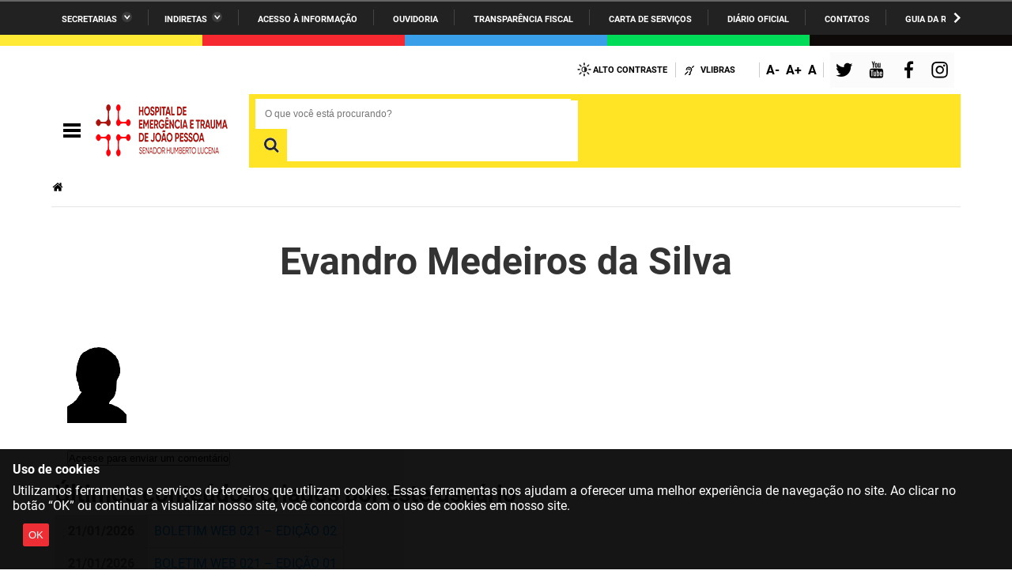

--- FILE ---
content_type: text/html;charset=utf-8
request_url: https://hospitaldetrauma.pb.gov.br/author/evandro
body_size: 20668
content:
<!DOCTYPE html>
<html xmlns="http://www.w3.org/1999/xhtml" lang="pt-br" xml:lang="pt-br">

<head>
    <meta http-equiv="Content-Type" content="text/html; charset=utf-8" />

    
        <base href="https://hospitaldetrauma.pb.gov.br/" /><!--[if lt IE 7]></base><![endif]-->
    

    
        
<meta name="description" content="HEETSHL – Hospital de Emergência e Trauma" />
<meta property="creator.productor" content=" " />



  
    <link rel="stylesheet" type="text/css" href="https://hospitaldetrauma.pb.gov.br/portal_css/Sunburst%20Theme/reset-cachekey-f67ce961b8bda5aa51ae954dbc663243.css" media="screen" />
    <link rel="stylesheet" type="text/css" href="https://hospitaldetrauma.pb.gov.br/portal_css/Sunburst%20Theme/base-cachekey-ef56e69297cfd434f2d09d9655a0b555.css" />
    <style type="text/css" media="screen">@import url(https://hospitaldetrauma.pb.gov.br/portal_css/Sunburst%20Theme/resourceplone.app.jquerytools.dateinput-cachekey-4c2674ebc25bae05030e29f552175cac.css);</style>
    <link rel="stylesheet" type="text/css" href="https://hospitaldetrauma.pb.gov.br/portal_css/Sunburst%20Theme/resourceplone.formwidget.datetimestyles-cachekey-324c7808656c1bb01b7a40d49a2b5f68.css" />
    <style type="text/css" media="screen">@import url(https://hospitaldetrauma.pb.gov.br/portal_css/Sunburst%20Theme/jquery.autocomplete-cachekey-3fcdd6f7e3cb3f3701c6b24a1a98a057.css);</style>
    <link rel="stylesheet" type="text/css" href="https://hospitaldetrauma.pb.gov.br/portal_css/Sunburst%20Theme/embedder-cachekey-2f7d922ed058df678a205897dec2d4c4.css" media="screen" />
    <style type="text/css" media="screen">@import url(https://hospitaldetrauma.pb.gov.br/portal_css/Sunburst%20Theme/resourcecollective.nitfnitf-cachekey-f8d12a87848d8946070a285c9a0dbd9b.css);</style>
        <!--[if lt IE 8]>    
    
    <link rel="stylesheet" type="text/css" href="https://hospitaldetrauma.pb.gov.br/portal_css/Sunburst%20Theme/IEFixes-cachekey-9cd154e2b78166415b853393891b215d.css" media="screen" />
        <![endif]-->
    
    <link rel="stylesheet" type="text/css" href="https://hospitaldetrauma.pb.gov.br/portal_css/Sunburst%20Theme/resourcesl_stylesheetssocial_like-cachekey-58734761535c1ad88e977f5ae0113ff4.css" />

  
  
    <script type="text/javascript" src="https://hospitaldetrauma.pb.gov.br/portal_javascripts/Sunburst%20Theme/resourceplone.app.jquery-cachekey-d31e3c47cbf68c10aa9b93f5c5083e13.js"></script>
    <script type="text/javascript" src="https://hospitaldetrauma.pb.gov.br/portal_javascripts/Sunburst%20Theme/resourceplone.formwidget.recurrencejquery.tmpl-beta1-cachekey-e4f52ca623680217fd5bd863eec739de.js"></script>
    <script type="text/javascript" src="https://hospitaldetrauma.pb.gov.br/portal_javascripts/Sunburst%20Theme/resourcecollective.coverjsmain-cachekey-8b7a0309c046b79b9d5192a1824250aa.js"></script>
    <script type="text/javascript" src="https://hospitaldetrauma.pb.gov.br/portal_javascripts/Sunburst%20Theme/resourcedropdown-menu-cachekey-dc83f6e379dd73f2d9399ed16cabc7ec.js"></script>



  <link rel="stylesheet" href="https://hospitaldetrauma.pb.gov.br/++resource++brasil.gov.agenda/brasilgovagenda-b80d378.css" />


  <script defer="defer" src="https://hospitaldetrauma.pb.gov.br/++resource++brasil.gov.agenda/brasilgovagenda-b80d378.js"></script>



  <link rel="stylesheet" href="https://hospitaldetrauma.pb.gov.br/++resource++brasil.gov.portal/brasilgovportal-6d27299.css" />


  <script defer="defer" src="https://hospitaldetrauma.pb.gov.br/++resource++brasil.gov.portal/brasilgovportal-6d27299.js"></script>


<title>HEETSHL  – Hospital de Emergência e Trauma</title>

<link rel="http://purl.org/dc/terms/subject http://schema.org/about http://xmlns.com/foaf/0.1/primaryTopic" href="http://vocab.e.gov.br/2011/03/vcge#esquema" />
        
    <link rel="author" href="https://hospitaldetrauma.pb.gov.br/author/" title="Informações do Autor" />


    <link rel="canonical" href="https://hospitaldetrauma.pb.gov.br" />

    <link rel="shortcut icon" type="image/x-icon" href="https://hospitaldetrauma.pb.gov.br/favicon.ico" />
    <link rel="apple-touch-icon" href="https://hospitaldetrauma.pb.gov.br/touch_icon.png" />


<script type="text/javascript">
        jQuery(function($){
            if (typeof($.datepicker) != "undefined"){
              $.datepicker.setDefaults(
                jQuery.extend($.datepicker.regional['pt-BR'],
                {dateFormat: 'dd/mm/yy'}));
            }
        });
        </script>



    <link rel="alternate" href="https://hospitaldetrauma.pb.gov.br/RSS" title="HEETSHL  – Hospital de Emergência e Trauma - RSS 1.0" type="application/rss+xml" />

    <link rel="alternate" href="https://hospitaldetrauma.pb.gov.br/rss.xml" title="HEETSHL  – Hospital de Emergência e Trauma - RSS 2.0" type="application/rss+xml" />

    <link rel="alternate" href="https://hospitaldetrauma.pb.gov.br/atom.xml" title="HEETSHL  – Hospital de Emergência e Trauma - Atom" type="application/rss+xml" />


    <link rel="search" href="https://hospitaldetrauma.pb.gov.br/@@search" title="Buscar neste site" />



        
        
        
        
        

        
        <meta name="generator" content="Plone - http://plone.org" />
    

  <meta charset="utf-8" />
  
  <meta content="width=device-width, initial-scale=1.0" name="viewport" />
  <!-- <link rel="apple-touch-icon" sizes="180x180"
    href="++theme++paraiba2021/favicons/apple-touch-icon.png"> -->
  <!-- <link rel="icon" type="image/png" sizes="32x32"
    href="++theme++paraiba2021/favicons/favicon-32x32.png"> -->
  <!-- <link rel="icon" type="image/png" sizes="16x16"
    href="++theme++paraiba2021/favicons/favicon-16x16.png"> -->
  <link rel="manifest" href="/++theme++paraiba2021/++theme++paraiba2021/favicons/manifest.json" />
  <link rel="mask-icon" href="/++theme++paraiba2021/++theme++paraiba2021/favicons/safari-pinned-tab.svg" color="#00a300" />
  <meta name="msapplication-config" content="++theme++paraiba2021/favicons/browserconfig.xml" />
  <meta name="theme-color" content="#00a300" />
  <script src="https://www.youtube.com/iframe_api"></script>
<link href="/++theme++paraiba2021/++theme++paraiba2021/brasilgovtemas-890d8b0.css" rel="stylesheet" /></head>

<body class="default-header-template template-author portaltype-plone-site site-portal_heetshl userrole-anonymous" id="" data-base-url="https://hospitaldetrauma.pb.gov.br" data-portal-url="https://hospitaldetrauma.pb.gov.br" dir="ltr"><div id="barra-identidade paraiba">
    <div id="barra-brasil">
      <div class="conteudo-escondido"> <a accesskey="1" href="#conteudo">Ir para o conteúdo</a> </div>
      <div class="conteudo-barra-brasil">
        <!-- <a href="http://www.brasil.gov.br/" class="pic-gov" title="GovBR">GovBR</a>  -->
        <span></span>
        <a href="javascript:window.barraIdentidade.scrollBarraEsquerda();" id="botao-seta-esquerda" class="botao-seta-esquerda"><i class="arrow right">Navegar para Esquerda</i></a>
        <nav id="menu-barra-brasil" onscroll="window.barraIdentidade.checkScrollBarra(this);">
          <ul class="lista-barra-brasil">
            <li class="list-item"> <a href="javascript:window.barraIdentidade.toggleServicosGoverno();" id="link-servicos" class="link-barra link-interno-barra link-baixo-barra">Secretarias</a> </li>
            <li class="espacador"></li>
            <li class="list-item"> <a href="javascript:window.barraIdentidade.toggleIndiretasGoverno();" id="link-indiretas" class="link-barra link-interno-barra link-baixo-barra">Indiretas</a> </li>
            <li class="espacador"></li>
            <li class="list-item"> <a href="https://sic.pb.gov.br/" class="link-barra link-externo-barra">Acesso à
                informação</a> </li>
            <li class="espacador"></li>
            <li class="list-item"> <a href="https://ouvidoria.pb.gov.br/" class="link-barra link-externo-barra">Ouvidoria</a> </li>
          <li class="espacador"></li>
            <li class="list-item"> <a href="https://transparencia.pb.gov.br/" class="link-barra link-externo-barra">Transparência Fiscal</a> </li>
            <li class="espacador"></li>
            <li class="list-item"> <a href="https://paraiba.pb.gov.br/carta-de-servicos" class="link-barra link-externo-barra">Carta de Serviços</a> </li>
            <li class="espacador"></li>
            <li class="list-item"> <a href="https://auniao.pb.gov.br/doe" class="link-barra link-externo-barra">Diário
                Oficial</a> </li>
            <li class="espacador"></li>
            <li class="list-item"> <a href="https://paraiba.pb.gov.br/contatos/" class="link-barra link-externo-barra">Contatos</a> </li>
            <li class="espacador"></li>
            <li class="list-item"> <a href="https://paraiba.pb.gov.br/guia-da-rede-de-enfrentamento-violencia-sexual" class="link-barra link-externo-barra">Guia da rede de enfrentamento à violência</a> </li>
          </ul>
        </nav>
        <a href="javascript:window.barraIdentidade.scrollBarra();" id="botao-seta-direita" class="botao-seta-direita"><i class="arrow right">Navegar para direita</i></a>
      </div>
      <div class="orgaos-governo-barra" id="servicos-governo-barra">
        <div>
          <ul>
            <li class="orgao-barra"> <a href="https://paraiba.pb.gov.br/diretas/secretaria-de-administracao">Administração</a> </li>
            <li class="orgao-barra"> <a href="https://paraiba.pb.gov.br/diretas/secretaria-de-administracao-penitenciaria">Administração
                Penitenciária </a> </li>
            <li class="orgao-barra"> <a href="https://paraiba.pb.gov.br/diretas/secretaria-de-agricultura-familiar-e-desenvolvimento-do-semiarido/">Agricultura
                Familiar e Desenvolvimento do Semiárido</a> </li>
            <li class="orgao-barra"> <a href="https://paraiba.pb.gov.br/diretas/casa-civil-do-governador/">Casa Civil do
                Governador</a> </li>
            <li class="orgao-barra"> <a href="https://paraiba.pb.gov.br/diretas/casa-militar-do-governador/">Casa Militar
                do Governador </a> </li>
            <li class="orgao-barra"> <a href="https://paraiba.pb.gov.br/diretas/secretaria-da-ciencia-tecnologia-inovacao-e-ensino-superior/">Ciência, Tecnologia, Inovação e Ensino Superior</a> </li>
            <li class="orgao-barra"> <a href="https://paraiba.pb.gov.br/diretas/secretaria-da-comunicacao-institucional/">Comunicação
                Institucional</a> </li>
            <li class="orgao-barra"> <a href="https://paraiba.pb.gov.br/diretas/controladoria-geral-do-estado/">Controladoria Geral do Estado
              </a> </li>
            <li class="orgao-barra"> <a href="https://paraiba.pb.gov.br/diretas/secretaria-da-cultura/">Cultura </a>
            </li>
            <li class="orgao-barra"> <a href="https://paraiba.pb.gov.br/diretas/secretaria-de-desenvolvimento-da-agropecuaria-e-pesca/">Desenvolvimento
                da Agropecuária e Pesca</a> </li>
            <li class="orgao-barra"> <a href="https://paraiba.pb.gov.br/diretas/secretaria-de-desenvolvimento-e-da-articulacao-municipal/">Desenvolvimento
                e da Articulação Municipal</a> </li>
            <li class="orgao-barra"> <a href="https://paraiba.pb.gov.br/diretas/secretaria-de-desenvolvimento-humano/">Desenvolvimento Humano</a>
            </li>
            <li class="orgao-barra"> <a href="https://paraiba.pb.gov.br/diretas/secretaria-da-educacao">Educação</a> </li>
            <li class="orgao-barra"> <a href="https://www.empreenderpb.pb.gov.br/">Empreender</a> </li>
            <li class="orgao-barra"> <a href="https://www.sefaz.pb.gov.br/">Secretaria de Fazenda</a>
              </li>
            <li class="orgao-barra"> <a href="https://paraiba.pb.gov.br/diretas/secretaria-de-governo/">Secretaria de
                Governo</a> </li>
            <li class="orgao-barra"> <a href="https://paraiba.pb.gov.br/diretas/secretaria-de-infraestrutura-e-dos-recursos-hidricos">Infraestrutura e dos Recursos Hídricos</a> </li>
            <li class="orgao-barra"> <a href="https://paraiba.pb.gov.br/diretas/secretaria-da-juventude-esporte-e-lazer/">Juventude, Esporte e
                Lazer</a> </li>
            <li class="orgao-barra"> <a href="https://paraiba.pb.gov.br/diretas/secretaria-do-meio-ambiente-e-sustentabilidade">Meio Ambiente e Sustentabilidade</a> </li>
            <li class="orgao-barra"> <a href="https://paraiba.pb.gov.br/diretas/secretaria-da-mulher-e-da-diversidade-humana/">Mulher e da
                Diversidade Humana</a> </li>
             
            <li class="orgao-barra"> <a href="https://paraiba.pb.gov.br/diretas/secretaria-de-planejamento-orcamento-e-gestao/">Planejamento,
                Orçamento e Gestão</a> </li>
            <li class="orgao-barra"> <a href="https://pge.pb.gov.br/">Procuradoria Geral do Estado</a> </li>
            <li class="orgao-barra"> <a href="https://paraiba.pb.gov.br/diretas/secretaria-de-representacao-institucional/">Representação
                Institucional</a> </li>
            <li class="orgao-barra"> <a href="https://paraiba.pb.gov.br/diretas/secretaria-da-saude/">Saúde </a> </li>
            <li class="orgao-barra"> <a href="https://paraiba.pb.gov.br/diretas/secretaria-da-seguranca-e-defesa-social/">Segurança e Defesa
                Social</a> </li>
            <li class="orgao-barra"> <a href="https://paraiba.pb.gov.br/diretas/secretaria-de-turismo-e-desenvolvimento-economico/">Turismo e
                Desenvolvimento Econômico</a> </li>
          </ul>
        </div>
      </div>
      <div class="orgaos-governo-barra" id="indiretas-governo-barra">
        <div>
          <ul>
            <li class="orgao-barra"> <a href="https://auniao.pb.gov.br/">A União</a> </li>
            <li class="orgao-barra"> <a href="http://www.aesa.pb.gov.br/aesa-website/">AESA</a> </li>
            <li class="orgao-barra"> <a href="https://arpb.pb.gov.br/">ARPB</a> </li>
            <li class="orgao-barra"> <a href="https://agevisa.pb.gov.br/">Agevisa</a> </li>
            <li class="orgao-barra"> <a href="https://www.cagepa.pb.gov.br/">Cagepa</a> </li>
            <li class="orgao-barra"> <a href="http://www.cehap.pb.gov.br/sitecehap/">Cehap</a> </li>
            <!-- <li class="orgao-barra"> <a href="https://paraiba.pb.gov.br/">Cendac</a> </li> -->
            <li class="orgao-barra"> <a href="http://www.cinep.pb.gov.br/portal/">Cinep</a> </li>
            <li class="orgao-barra"> <a href="https://codata.pb.gov.br/">Codata</a> </li>
            <li class="orgao-barra"> <a href="https://portodecabedelo.pb.gov.br/">Companhia Docas</a> </li>
            <li class="orgao-barra"> <a href="http://www.bombeiros.pb.gov.br/">Corpo de Bombeiros</a> </li>
            <li class="orgao-barra"> <a href="https://der.pb.gov.br/">DER</a> </li>
            <li class="orgao-barra"> <a href="https://detran.pb.gov.br/">DETRAN</a> </li>
            <li class="orgao-barra"> <a href="https://empaer.pb.gov.br/">EMPAER</a> </li>
            <li class="orgao-barra"> <a href="https://espep.pb.gov.br/">ESPEP</a> </li>
            <li class="orgao-barra"> <a href="https://epc.pb.gov.br/">EPC</a> </li>
            <li class="orgao-barra"> <a href="http://www.fac.pb.gov.br/index.php">FAC</a> </li>
            <li class="orgao-barra"> <a href="https://fapesq.rpp.br/">Fapesq</a> </li>
            <li class="orgao-barra"> <a href="https://fcja.pb.gov.br/">Fundação Casa de José Américo</a> </li>
            <li class="orgao-barra"> <a href="https://funad.pb.gov.br/">FUNAD</a> </li>
            <li class="orgao-barra"> <a href="https://fundac.pb.gov.br/">FUNDAC</a> </li>
            <li class="orgao-barra"> <a href="http://www.funes.pb.gov.br/">FUNES</a> </li>
            <li class="orgao-barra"> <a href="https://funesc.pb.gov.br/">FUNESC</a> </li>
            <li class="orgao-barra"> <a href="https://imeq.pb.gov.br/">IMEQ</a> </li>
            <li class="orgao-barra"> <a href="https://iass.pb.gov.br/">IASS</a> </li>
            <li class="orgao-barra"> <a href="https://iphaep.pb.gov.br/">IPHAEP</a> </li>
            <li class="orgao-barra"> <a href="https://jucep.pb.gov.br/">JUCEP</a> </li>
            <li class="orgao-barra"> <a href="https://lifesa.pb.gov.br/">LIFESA</a> </li>
            <li class="orgao-barra"> <a href="https://lotep.pb.gov.br/">LOTEP</a> </li>
            <li class="orgao-barra"> <a href="https://ouvidoria.pb.gov.br/">Ouvidoria Geral do Estado</a> </li>
            <li class="orgao-barra"> <a href="https://pap.pb.gov.br/">PAP</a> </li>
            <li class="orgao-barra"> <a href="https://pbgas.com.br/">PBGÁS</a> </li>
            <li class="orgao-barra"> <a href="https://pbsaude.pb.gov.br/">PB Saúde</a> </li>
            <li class="orgao-barra"> <a href="https://www.pbtur.pb.gov.br/">PBTUR</a> </li>
            <li class="orgao-barra"> <a href="http://www.pbprev.pb.gov.br/pbprev">PBPREV</a> </li>
            <li class="orgao-barra"> <a href="https://cooperar.pb.gov.br/">Projeto Cooperar</a> </li>
            <li class="orgao-barra"> <a href="https://www.procase.pb.gov.br/">PROCASE</a> </li>
            <li class="orgao-barra"> <a href="https://procon.pb.gov.br/">PROCON</a> </li>
            <li class="orgao-barra"> <a href="https://www.pm.pb.gov.br/portal/">Polícia Militar</a> </li>
            <li class="orgao-barra"> <a href="https://www.policiacivil.pb.gov.br/">Polícia Civil</a> </li>
            <li class="orgao-barra"> <a href="https://radiotabajara.pb.gov.br/">Rádio Tabajara</a> </li>
            <li class="orgao-barra"> <a href="https://sudema.pb.gov.br/">SUDEMA</a> </li>
            <li class="orgao-barra"> <a href="https://suplan.pb.gov.br/">SUPLAN</a> </li>
            <li class="orgao-barra"> <a href="https://uepb.edu.br/">UEPB</a> </li>
          </ul>
        </div>
      </div>
    </div>
  </div><ul id="skip-menu">
    <li><a accesskey="1" href="#content">Ir para o conteúdo</a></li>
    <li><a accesskey="2" href="#main-navigation">Ir para o menu</a></li>
    <li><a accesskey="3" href="#portal-searchbox">Ir para a busca</a></li>
    <li><a accesskey="4" href="#portal-footer">Ir para o rodapé</a></li>
  </ul><!-- User --><div class="divisoria-colorida-governo">
    <div class="cor-1"></div>
    <div class="cor-2"></div>
    <div class="cor-3"></div>
    <div class="cor-4"></div>
    <div class="cor-5"></div>
  </div><!-- Header --><header id="main-header">
    
    <div class="header-paraiba-wrapper">
      <div class="header-paraiba-acessibilidade--layout">
        <div class="header-accessibility">
          <ul>

    <li id="siteaction-contraste">
        <a href="#" accesskey="6">Alto Contraste</a>
    </li>
    <li id="siteaction-vlibras">
        <a href="http://www.vlibras.gov.br/" accesskey="">VLibras</a>
    </li>
</ul>
        </div>
        <div class="header-transparencia-acessebilidade--buttons">
          <div class="transparencia-acessebilidade-bt-fonte">
            <a href="javascript:$('body').css({'zoom':parseFloat($('body').css('zoom'))-0.1})">A-</a>
          </div>
          <div class="transparencia-acessebilidade-bt-fonte">
            <a href="javascript:$('body').css({'zoom':parseFloat($('body').css('zoom'))+0.1})">A+</a>
          </div>
          <div class="transparencia-acessebilidade-bt-fonte">
            <a href="javascript:$('body').css({'zoom':0})">A</a>
          </div>
        </div>
        <div class="navigation-redes navigation-cell">
          <ul class="portal-redes">
            
                <li class="portalredes-twitter portalredes-item">
                    <a href="https://www.twitter.com/hosptraumapb">Twitter</a>
                </li>
            
                <li class="portalredes-youtube portalredes-item">
                    <a href="https://www.youtube.com/channel/UCE6NCnZ4EAYtv35jTHJYPXg">YouTube</a>
                </li>
            
                <li class="portalredes-facebook portalredes-item">
                    <a href="https://www.facebook.com/HospitalDeTraumaGovPB">Facebook</a>
                </li>
            
                <li class="portalredes-instagram portalredes-item">
                    <a href="https://www.instagram.com/hospitaldetraumajp">Instagram</a>
                </li>
            
        </ul>
        </div>
        
      </div>
      <div class="header-paraiba-navegacao--layout">
        <div class="header-paraiba-navegacao-icones--layout">
          <!-- icones -->
          <div class="header-icons">
            <a class="ico-navegacao">Navegação</a>
          </div>
          <div id="logo">
            <a id="portal-logo" title="HEETSHL – Hospital de Emergência e Trauma" href="https://hospitaldetrauma.pb.gov.br">
                        
                        <span id="logo-site">
                              <img src="[data-uri]" />
                        </span>
                        
                        
                        
            </a>
      </div>
        </div>
        <!-- Search -->
        <div class="header-paraiba-search--layout">
          <div id="portal-searchbox">

        

        <form id="nolivesearchGadget_form" action="https://hospitaldetrauma.pb.gov.br/@@busca">
            
            <fieldset class="LSBox">
                <legend class="hiddenStructure">O que você está procurando?</legend>
                <label class="hiddenStructure" for="nolivesearchGadget">O que você está procurando?</label>
                

                <input name="SearchableText" type="text" size="18" title="O que você está procurando?" placeholder="O que você está procurando?" class="searchField" id="nolivesearchGadget" />
                <div class="searchButton-wrapper">
                    <input class="searchButton" type="submit" value="O que você está procurando?" />
                </div>        

            </fieldset>

            
        </form>

        

    </div>
          <div id="logo2"></div>
          <div id="portal-searchbox-links">
            <div class="links-search">
              
            </div>
          </div>
        </div>
      </div>
    </div>

    <!-- Main Menu -->
    <div class="navigation-wrapper">

      <div class="navigation-content">

        <nav id="main-navigation" class="navigation-cell">
          <ul class="list-navigation"><li id="portaltab-boletim-1" class=" plain"><a href="https://hospitaldetrauma.pb.gov.br/boletim-1" title="Boletim Hospitalar edição das 05h00" class="noClick ">Boletim 1</a></li><li id="portaltab-institucional" class=" plain"><a href="https://hospitaldetrauma.pb.gov.br/institucional" title="pasta dedicada a conteúdo institucional" class="noClick ">institucional</a>
                <ul class="submenu">
                    <li class="teste-gabriel-2" id="portal-subtab-servico-social-do-hospital-de-trauma-de-joao-pessoa">

    

        <a href="https://hospitaldetrauma.pb.gov.br/institucional/servico-social-do-hospital-de-trauma-de-joao-pessoa" title="" class="state-published teste-gabriel-2">
            
            Serviço Social do Hospital de Trauma de João Pessoa
        </a>

        
    
</li>

<li class="teste-gabriel-2" id="portal-subtab-hospital-de-trauma-de-joao-pessoa-tem-nucleo-direcionado-a-ensino-aprendizagem">

    

        <a href="https://hospitaldetrauma.pb.gov.br/institucional/hospital-de-trauma-de-joao-pessoa-tem-nucleo-direcionado-a-ensino-aprendizagem" title="" class="state-published teste-gabriel-2">
            
            Hospital de Trauma de João Pessoa tem Núcleo direcionado a Ensino aprendizagem
        </a>

        
    
</li>

<li class="teste-gabriel-2" id="portal-subtab-ouvidoria-do-hospital-de-trauma">

    

        <a href="https://hospitaldetrauma.pb.gov.br/institucional/ouvidoria-do-hospital-de-trauma" title="" class="state-published teste-gabriel-2">
            
            Ouvidoria do Hospital de Trauma
        </a>

        
    
</li>
                </ul>
            </li><li id="portaltab-revista" class=" plain"><a href="https://hospitaldetrauma.pb.gov.br/revista" title="" class="noClick ">Revista</a></li></ul>
          <div class="navigation-redes navigation-cell">
            <h4>Redes Sociais</h4>
            <ul class="portal-redes">
            
                <li class="portalredes-twitter portalredes-item">
                    <a href="https://www.twitter.com/hosptraumapb">Twitter</a>
                </li>
            
                <li class="portalredes-youtube portalredes-item">
                    <a href="https://www.youtube.com/channel/UCE6NCnZ4EAYtv35jTHJYPXg">YouTube</a>
                </li>
            
                <li class="portalredes-facebook portalredes-item">
                    <a href="https://www.facebook.com/HospitalDeTraumaGovPB">Facebook</a>
                </li>
            
                <li class="portalredes-instagram portalredes-item">
                    <a href="https://www.instagram.com/hospitaldetraumajp">Instagram</a>
                </li>
            
        </ul>

          </div>
        </nav>


      </div>
    </div>
    <div class="header-paraiba-wrapper">
      <div class="header-paraiba links-destaque">
        <ul id="portal-services">
        
    </ul>
      </div>
    </div>
  </header><div id="custom_menu_2"></div><div id="portal-breadcrumbs">
    <span id="breadcrumbs-you-are-here">Você está aqui:</span>
    <span id="breadcrumbs-home">
        <a href="https://hospitaldetrauma.pb.gov.br">Página Inicial</a>
        
    </span>
    

</div><div id="wrapper">


    <!-- Columns -->


    <div id="main">
      

      <main id="main-content" role="main">

            <div id="viewlet-above-content">
</div>

            
    

        


        

            


            

    <dl class="portalMessage info" id="kssPortalMessage" style="display:none">
        <dt>Info</dt>
        <dd></dd>
    </dl>

    


            <div id="content">
                <!-- Author information -->
                <h1 class="documentFirstHeading">Evandro Medeiros da Silva</h1>

                

                <div class="documentDescription"></div>

                <div id="content-core">
                    <div class="discreet">
                        

                        
                    </div>

                    <img src="https://hospitaldetrauma.pb.gov.br/defaultUser.png" alt="" class="portraitPhoto" width="75" style="float: left; margin: 1em;" />

                    <div class="visualClear"><!-- --></div>

                    

                    

                    

                    

                    

                        <div class="formControls">
                        <form action="https://hospitaldetrauma.pb.gov.br/login">
                           <input class="standalone" type="submit" value="Acesse para enviar um comentário" />
                        </form>
                        </div>

                        <!-- feedback form -->


                        
                    

                    <!-- listing of content created by this user -->
                    

                        <h2>Últimos conteúdos criados por este usuário</h2>

                        <div>
                        <table class="vertical listing" summary="Lista o conteúdo escrito por um autor agrupado pelo tipo do conteúdo">
                            
                                <tr>
                                    <th style="white-space: nowrap">21/01/2026</th>
                                    <td>
                                        <a href="https://hospitaldetrauma.pb.gov.br/boletim-2/boletim-web-021-2013-edicao-02-1">BOLETIM WEB 021 – EDIÇÃO 02</a>
                                    </td>
                                </tr>
                            
                                <tr>
                                    <th style="white-space: nowrap">21/01/2026</th>
                                    <td>
                                        <a href="https://hospitaldetrauma.pb.gov.br/boletim-1/boletim-web-021-2013-edicao-01-1">BOLETIM WEB 021 – EDIÇÃO 01</a>
                                    </td>
                                </tr>
                            
                                <tr>
                                    <th style="white-space: nowrap">20/01/2026</th>
                                    <td>
                                        <a href="https://hospitaldetrauma.pb.gov.br/boletim-2/boletim-web-020-2013-edicao-02-1">BOLETIM WEB 020 – EDIÇÃO 02</a>
                                    </td>
                                </tr>
                            
                                <tr>
                                    <th style="white-space: nowrap">20/01/2026</th>
                                    <td>
                                        <a href="https://hospitaldetrauma.pb.gov.br/boletim-1/boletim-web-020-2013-edicao-01">BOLETIM WEB 020 – EDIÇÃO 01</a>
                                    </td>
                                </tr>
                            
                                <tr>
                                    <th style="white-space: nowrap">19/01/2026</th>
                                    <td>
                                        <a href="https://hospitaldetrauma.pb.gov.br/boletim-2/boletim-web-019-2013-edicao-02">BOLETIM WEB 019 – EDIÇÃO 02</a>
                                    </td>
                                </tr>
                            
                                <tr>
                                    <th style="white-space: nowrap">19/01/2026</th>
                                    <td>
                                        <a href="https://hospitaldetrauma.pb.gov.br/boletim-1/boletim-web-019-2013-edicao-01-1">BOLETIM WEB 019 – EDIÇÃO 01</a>
                                    </td>
                                </tr>
                            
                                <tr>
                                    <th style="white-space: nowrap">16/01/2026</th>
                                    <td>
                                        <a href="https://hospitaldetrauma.pb.gov.br/boletim-2/boletim-web-016-2013-edicao-02-1">BOLETIM WEB 016 – EDIÇÃO 02</a>
                                    </td>
                                </tr>
                            
                                <tr>
                                    <th style="white-space: nowrap">16/01/2026</th>
                                    <td>
                                        <a href="https://hospitaldetrauma.pb.gov.br/boletim-1/boletim-web-016-2013-edicao-01-1">BOLETIM WEB 016 – EDIÇÃO 01</a>
                                    </td>
                                </tr>
                            
                                <tr>
                                    <th style="white-space: nowrap">15/01/2026</th>
                                    <td>
                                        <a href="https://hospitaldetrauma.pb.gov.br/boletim-3/boletim-web-015-2013-edicao-03-1">BOLETIM WEB 015 – EDIÇÃO 03</a>
                                    </td>
                                </tr>
                            
                                <tr>
                                    <th style="white-space: nowrap">15/01/2026</th>
                                    <td>
                                        <a href="https://hospitaldetrauma.pb.gov.br/boletim-2/boletim-web-015-2013-edicao-02-1">BOLETIM WEB 015 – EDIÇÃO 02</a>
                                    </td>
                                </tr>
                            
                        </table>
                        </div>

                        <p>
                        <a href="https://hospitaldetrauma.pb.gov.br/search?Creator=evandro&amp;sort_on=created&amp;sort_order=reverse">Todo o conteúdo criado por Evandro Medeiros da Silva…</a>
                        </p>

                    
                </div>
            </div>



            

    



            <div id="viewlet-below-content"><div class="voltar-topo">
    <a href="#wrapper">Voltar ao topo</a>
</div>




  




</div>
        </main>
      
    </div>
    <div class="conteudo-relacionado"></div>
    <div id="custom-rodape"></div>
    <div class="divisoria-colorida-governo">
      <div class="cor-1"></div>
      <div class="cor-2"></div>
      <div class="cor-3"></div>
      <div class="cor-4"></div>
      <div class="cor-5"></div>
    </div>
    <footer id="portal-footer">
      <div class="footer-wrapper">

        <div class="colunas-rodape">
          <div class="coluna-redes-pb">
            <div class="coluna-redes-pb__grid">
              <div class="coluna-redes-pb-icones">
                <div class="coluna-redes-pb-icones__grid">
                  <span class="coluna-redes-pb-icones__text">
                    <p>
                      </p><h4>Siga nas</h4>
                    
                    <p>
                      </p><h4>redes sociais:</h4>
                    
                  </span>
                  <div class="navigation-redes coluna-redes-pb-icones-img__grid">
                    <ul class="portal-redes">
            
                <li class="portalredes-twitter portalredes-item">
                    <a href="https://www.twitter.com/hosptraumapb">Twitter</a>
                </li>
            
                <li class="portalredes-youtube portalredes-item">
                    <a href="https://www.youtube.com/channel/UCE6NCnZ4EAYtv35jTHJYPXg">YouTube</a>
                </li>
            
                <li class="portalredes-facebook portalredes-item">
                    <a href="https://www.facebook.com/HospitalDeTraumaGovPB">Facebook</a>
                </li>
            
                <li class="portalredes-instagram portalredes-item">
                    <a href="https://www.instagram.com/hospitaldetraumajp">Instagram</a>
                </li>
            
        </ul>
                  </div>
                  <!-- <div class="coluna-redes-pb-icones-img__grid">
                    <span><a class="ico ico-facebook"
                        href="https://www.facebook.com/GovernoParaiba">Facebook</a></span>
                    <span><a class="ico ico-twitter" href="https://twitter.com/govparaiba">Twitter</a></span>
                    <span><a class="ico ico-instagram" href="https://www.instagram.com/govparaiba/">Instagram</a></span>
                    <span><a class="ico ico-youtube" href="https://www.youtube.com/@govparaibadigital">Youtube</a></span>
                  </div> -->
                </div>
              </div>
              <div></div>
              <div class="coluna-redes-pb-logos">
                <span>
                  <a title="CODATA" href="https://codata.pb.gov.br/">
                    <img src="/++theme++paraiba2021/images/CodataHorizontal.svg" />
                  </a>
                </span>
                <span>
                  <a title="Governo da Paraíba" href="https://paraiba.pb.gov.br/">
                    <img class="governo" src="/++theme++paraiba2021/images/LogoGoverno.svg" />
                  </a>
                </span>
              </div>
            </div>
          </div>
          <div class="coluna-menu">
            <ul class="rodape-navigation"><li id="portaltab-boletim-1" class=" plain"><a href="https://hospitaldetrauma.pb.gov.br/boletim-1" title="Boletim Hospitalar edição das 05h00" class="noClick ">Boletim 1</a></li><li id="portaltab-institucional" class=" plain"><a href="https://hospitaldetrauma.pb.gov.br/institucional" title="pasta dedicada a conteúdo institucional" class="noClick ">institucional</a>
                <ul class="submenu">
                    <li class="teste-gabriel-2" id="portal-subtab-servico-social-do-hospital-de-trauma-de-joao-pessoa">

    

        <a href="https://hospitaldetrauma.pb.gov.br/institucional/servico-social-do-hospital-de-trauma-de-joao-pessoa" title="" class="state-published teste-gabriel-2">
            
            Serviço Social do Hospital de Trauma de João Pessoa
        </a>

        
    
</li>

<li class="teste-gabriel-2" id="portal-subtab-hospital-de-trauma-de-joao-pessoa-tem-nucleo-direcionado-a-ensino-aprendizagem">

    

        <a href="https://hospitaldetrauma.pb.gov.br/institucional/hospital-de-trauma-de-joao-pessoa-tem-nucleo-direcionado-a-ensino-aprendizagem" title="" class="state-published teste-gabriel-2">
            
            Hospital de Trauma de João Pessoa tem Núcleo direcionado a Ensino aprendizagem
        </a>

        
    
</li>

<li class="teste-gabriel-2" id="portal-subtab-ouvidoria-do-hospital-de-trauma">

    

        <a href="https://hospitaldetrauma.pb.gov.br/institucional/ouvidoria-do-hospital-de-trauma" title="" class="state-published teste-gabriel-2">
            
            Ouvidoria do Hospital de Trauma
        </a>

        
    
</li>
                </ul>
            </li><li id="portaltab-revista" class=" plain"><a href="https://hospitaldetrauma.pb.gov.br/revista" title="" class="noClick ">Revista</a></li></ul>
          </div>
        </div>

        <div class="clear"></div>
      </div>
      <div id="footer-paraiba">
        <div class="informativos">
          <div class="endereco">
    
        <p>Rua: Orestes Lisboa, SN - Pedro Gondim, João Pessoa - PB, 58031-090</p>
    
        <p>Telefone: (83) 3216-5700</p>
    
</div>
        </div>
        <div>
          <a href="http://sic.pb.gov.br/"><img src="/++theme++paraiba2021/images/sic.png" /></a>
        </div>
      </div>
    </footer>

  </div><div id="viewlet-disclaimer" role="alert" style="display: none" data-enabled="true" data-last-modified="1619790130.71">
  <link href="https://hospitaldetrauma.pb.gov.br/++resource++collective.disclaimer/disclaimer.css" rel="stylesheet" />

  <div class="disclaimer-inner">

    <div class="disclaimer-title">Uso de cookies</div>
    <div class="disclaimer-text"><p><span>Utilizamos ferramentas e serviços de terceiros que utilizam cookies. Essas ferramentas nos ajudam a oferecer uma melhor experiência de navegação no site. Ao clicar no botão “OK” ou continuar a visualizar nosso site, você concorda com o uso de cookies em nosso site.</span></p></div>
    <button name="collective.disclaimer.ok">OK</button>

  </div>

  <script>
  if (Storage !== undefined) {
    $(document).ready(function () {
      "use strict";

      var enabled = $("#viewlet-disclaimer").attr("data-enabled");
      if (enabled !== "true") {
        return;
      }

      var last_modified = $("#viewlet-disclaimer").attr("data-last-modified");
      var last_seen = localStorage.getItem("collective.disclaimer");
      if (last_seen === null || last_seen < last_modified) {
        $("#viewlet-disclaimer").show();
      }

      $("button[name='collective.disclaimer.ok']").click(function (event) {
        event.preventDefault();
        localStorage.setItem("collective.disclaimer", last_modified);
        $("#viewlet-disclaimer").hide();
      });

    });
  }
  </script>

</div><!-- Vlibras 
  <div vw class="enabled">
    <div vw-access-button class="active"></div>
    <div vw-plugin-wrapper>
      <div class="vw-plugin-top-wrapper"></div>
    </div>
  </div>
  <script src="https://vlibras.gov.br/app/vlibras-plugin.js"></script>
  <script>
    new window.VLibras.Widget('https://vlibras.gov.br/app');
  </script>
   Vlibras --><script>
    function onYouTubeIframeAPIReady() {
      $(function () {
        var $container = $('.portaltype-liveblog.template-view .linha-destaquetopo');
        if ($container.length === 0) {
          return;
        }
        var by = new brasilgovtemas.Youtube($container);
        by.iframeIsReady();
      });
    }
    $(document).ready(function () {
      window.barraIdentidade = new brasilgovtemas.BarraIdentidade;

      $(document).mouseup(function (e) {
        var container = $("#barra-brasil");

        // if the target of the click isn't the container nor a descendant of the container
        if (!container.is(e.target) && container.has(e.target).length === 0) {
          window.barraIdentidade.closeAllToggleGoverno();
        }
      });
      

    });
  </script><script type="text/javascript" src="/++theme++paraiba2021/++theme++paraiba2021/brasilgovtemas-890d8b0.js"></script><div id="plone-analytics"></div></body>

</html>